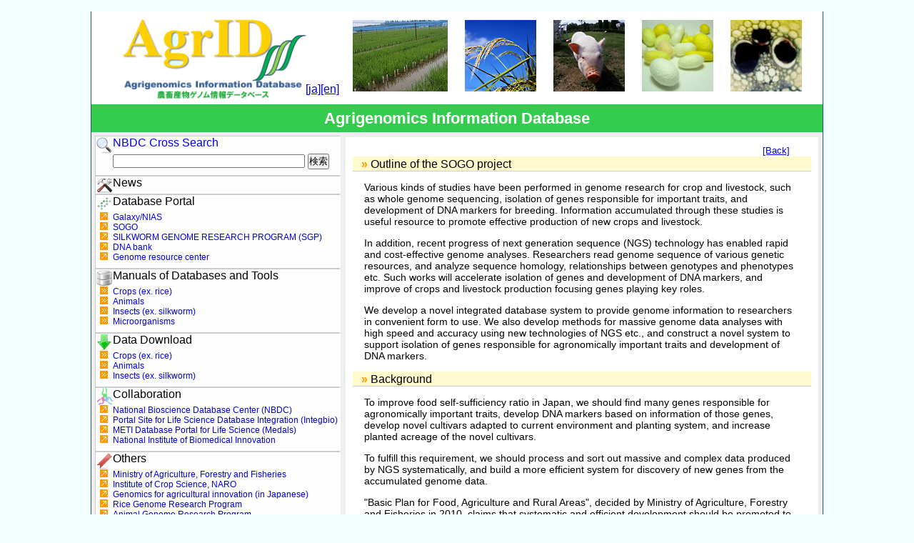

--- FILE ---
content_type: text/html; charset=UTF-8
request_url: https://agrid.dna.affrc.go.jp/index.php?page=projects&lang=en
body_size: 12987
content:



<!DOCTYPE html>
<html>
<head>
<meta http-equiv="Content-Type" content="text/html; charset=UTF-8">

<link rel="stylesheet" type="text/css" href="css/agrid.css">

<div id="content">
    <div id="title">
        <a href="index.php?lang=en"><img src="icon/title_logo.png" id="title_logo" title="Agrigenomics Information Database"></a>
        <div id="lang_switch"><a href = "?page=projects&lang=ja">[ja]</a><a href = "?page=projects&lang=en">[en]</a></div>
        <a href="https://sogo.dna.affrc.go.jp/cgi-bin/sogo.cgi" target="_blank"><img src="icon/hojou_small.jpg" id="hojou_small" title="SOGO"></a>
        <a href="?page=rice_db&lang=en"><img src="icon/photo01.jpg" id="photo01" title="Crops (ex. rice)"></a>
        <a href="?page=animal_db&lang=en"><img src="icon/photo02.jpg" id="photo02" title="Animals"></a>
        <a href="?page=silkworm_db&lang=en"><img src="icon/photo03.jpg" id="photo03" title="Insects (ex. silkworm)"></a>
        <a href="?page=microbe_db&lang=en"><img src="icon/photo04.jpg" id="photo04" title="Microorganisms"></a>
    </div>
    <h1><a href="index.php?lang=en" title="Agrigenomics Information Database">Agrigenomics Information Database</a></h1>

    <div id="navi">
        <div class="pressed"><img src="icon/find.png" title="Search" class="subject-image"><a href="https://biosciencedbc.jp/dbsearch/" target="_blank">NBDC Cross Search</a>
            <ul>
            <form action="https://biosciencedbc.jp/dbsearch/result.php" target="_blank" method="get">
                <input type = "hidden" name= "lang" value = "ja">
                <input type = "hidden" name= "page" value = "1">
                <input type = "hidden" name= "target_node" value = "lsdb">
                <input type = "hidden" name= "target_node_type" value = "category">
                <input name = "phrase" value = "" size="32">
                <input type = "submit" value = "検索">
            </form>
            </ul>
        </div>
        <div class="pressed"><img src="icon/customize.png" title="Notice" class="subject-image">News
        </div>
        <div class="pressed"><img src="icon/togodatabase.png" title="Database portal" class="subject-image">Database Portal
            <ul style="list-style-image: url('icon/arrow_gaibu.gif');">
                <li><a href="https://galaxy.dna.affrc.go.jp/" target="_blank">Galaxy/NIAS</a></li>
                <li><a href="https://sogo.dna.affrc.go.jp/cgi-bin/sogo.cgi" target="_blank">SOGO</a></li>
                <li><a href="http://sgp.dna.affrc.go.jp/" target="_blank">SILKWORM GENOME RESEARCH PROGRAM (SGP)</a></li>
                <li><a href="http://www.dna.affrc.go.jp/jp/" target="_blank">DNA bank</a></li>
                <li><a href="http://www.rgrc.dna.affrc.go.jp/jp/" target="_blank">Genome resource center</a></li>
            </ul>
        </div>
        <div class="pressed"><img src="icon/database.png" title="Database & Tools" class="subject-image">Manuals of Databases and Tools
            <ul id="db_navi" style="list-style-image: url('icon/arrow_naibu.gif');" >
                <li><a href="?page=rice_db&lang=en">Crops (ex. rice)</a></li>
                <li><a href="?page=animal_db&lang=en">Animals</a></li>
                <li><a href="?page=silkworm_db&lang=en">Insects (ex. silkworm)</a></li>
                <li><a href="?page=microbe_db&lang=en">Microorganisms</a></li>
            </ul>
        </div>
        <div class="pressed"><img src="icon/download.png" title="Download" class="subject-image">Data Download
            <ul id="dl_navi" style="list-style-image: url('icon/arrow_naibu.gif');">
                <li><a href="?page=rice_top_dl&lang=en">Crops (ex. rice)</a></li>
                <li><a href="?page=animal_top_dl&lang=en">Animals</a></li>
                <li><a href="?page=silkworm_top_dl&lang=en">Insects (ex. silkworm)</a></li>
            </ul>
        </div>
        <div class="pressed"><img src="icon/coalition.png" title="Cooperation" class="subject-image">Collaboration
            <ul style="list-style-image: url('icon/arrow_gaibu.gif');">
                <li><a href="http://biosciencedbc.jp/" target="_blank">National Bioscience Database Center (NBDC)</a></li>
                <li><a href="http://integbio.jp/ja" target="_blank">Portal Site for Life Science Database Integration (Integbio)</a></li>
                <li><a href="http://medals.jp/" target="_blank">METI Database Portal for Life Science (Medals)</a></li>
                <li><a href="http://www.nibiohn.go.jp/nibio/data/" target="_blank">National Institute of Biomedical Innovation</a></li>
            </ul>
        </div>
        <div class="pressed"><img src="icon/bookmark.png" title="Links" class="subject-image">Others
            <ul style="list-style-image: url('icon/arrow_gaibu.gif');">
            <li><a href="http://www.maff.go.jp/" target="_blank">Ministry of Agriculture, Forestry and Fisheries</a></li>
                <li><a href="http://www.naro.affrc.go.jp/" target="_blank">Institute of Crop Science, NARO</a></li>
                <li><a href="http://www.naro.affrc.go.jp/archive/nias/cropgenome/kenkyu/shin-nougyou.html" target="_blank">Genomics for agricultural innovation (in Japanese)</a></li>
                <li><a href="http://rgp.dna.affrc.go.jp/J/" target="_blank">Rice Genome Research Program</a></li>
                <li><a href="http://animal.dna.affrc.go.jp/agp/index-j.html" target="_blank">Animal Genome Research Program</a></li>
                <li><a href="http://sgp.dna.affrc.go.jp/jp/" target="_blank">Silkworm Genome Research Program</a></li>
                <li><a href="http://dbcls.rois.ac.jp/" target="_blank">Database Center for Life Science</a></li>
            </ul>
        </div>
        <div id="logo">
            <table>
                <tr>
                <td><a href="http://www.naro.affrc.go.jp/" target="_blank"><img src="icon/logokiko-illus.jpg" title="NARO" width="225" height="50" class="none-image"></a></td>
                </tr>
            </table>
        </div>
    </div>
    <div id="inner">

        <div id="projects">
<div class="return-link"><a href="index.php?lang=en">[Back]</a></div>
            <h3><font color="#ff9900"><b>&raquo;</b></font> Outline of the SOGO project</h3>
            <!-- p>これまでの農畜産物ゲノム研究においては、ゲノム塩基配列の解読とともに、農業上重要な形質を担う遺伝子の単離や育種の効率化を図るためのＤＮＡマーカーの開発等を進めてきました。これらの情報は、新たな作物や家畜の作出を効率的に進める上で、非常に有用な資産となります。</p -->
<p>Various kinds of studies have been performed in genome research for crop and livestock, such as whole genome sequencing, isolation of genes responsible for important traits, and development of DNA markers for breeding. Information accumulated through these studies is useful resource to promote effective production of new crops and livestock.</p>
            <!-- p>さらに、ゲノム解析機器の技術革新により迅速かつ安価なゲノム解析が可能となっていることから、これを用いて多種多様な遺伝資源のゲノム情報を解読し、塩基配列の相同性や差異、形質情報等との関連を解析することで、新規遺伝子の単離やＤＮＡマーカーの開発の加速化、鍵となる遺伝子にターゲットを絞った品種開発など一層の育種効率向上が可能となります。</p -->
<p>In addition, recent progress of next generation sequence (NGS) technology has enabled rapid and cost-effective genome analyses. Researchers read genome sequence of various genetic resources, and analyze sequence homology, relationships between genotypes and phenotypes etc. Such works will accelerate isolation of genes and development of DNA markers, and improve of crops and livestock production focusing genes playing key roles.</p>

            <!-- p>そこで、これまでに生み出されたゲノム情報等を利用しやすい形で研究者に提供するデータベースを構築、運営するとともに、超高速シーケンサー等の先端技術を効果的に活用し、大量の一次情報を高速・高精度で処理する手法の開発と、ゲノム情報を形質情報と関連づけ農業上重要な形質を担う新規遺伝子の単離やＤＮＡマーカーの開発を支援するシステムを構築します。</p -->
<p>We develop a novel integrated database system to provide genome information to researchers in convenient form to use. We also develop methods for massive genome data analyses with high speed and accuracy using new technologies of NGS etc., and construct a novel system to support isolation of genes responsible for agronomically important traits and development of DNA markers.</p>
           <h3><font color="#ff9900"><b>&raquo;</b></font> Background</h3>
            <!-- p>食料自給率の向上のためには、農業上重要な形質を担う遺伝子を数多く発見し、それらの情報をもとに開発したＤＮＡマーカーを使用して、我が国の栽培環境や作付け体系に適した画期的な新品種を開発し、飼料用米、小麦、大豆等の作付けを大幅に拡大することが重要です。</p -->
<p>To improve food self-sufficiency ratio in Japan, we should find many genes responsible for agronomically important traits, develop DNA markers based on information of those genes, develop novel cultivars adapted to current environment and planting system, and increase planted acreage of the novel cultivars.</p>

            <!-- p>そのためには、次世代型ゲノム解析機器から生み出される大量かつ複雑な情報を効率的に処理し体系的に整理するとともに、蓄積したゲノム情報から未確認の遺伝子を効率的に発見するシステム整備が必要です。</p -->
<p>To fulfill this requirement, we should process and sort out massive and complex data produced by NGS systematically, and build a more efficient system for discovery of new genes from the accumulated genome data.</p>

             <!-- p>「食料・農業・農村基本計画」でも、様々な農政の課題に技術面で的確に対応するため、新品種や革新的な生産技術の開発、新需要を創出する付加価値の高い農産物・食品、農林水産生物の機能を利用した新素材・医薬品の開発等について、計画的・効率的に推進することとされています。</p -->
<p>"Basic Plan for Food, Agriculture and Rural Areas", decided by Ministry of Agriculture, Forestry and Fisheries in 2010, claims that systematic and efficient development should be promoted to develop new cultivars, production techniques, agricultural products and foods with high added value capable of creating new demands, new materials and medicines using functions of agricultural products etc.</p>
          <h3><font color="#ff9900"><b>&raquo;</b></font> Main contents</h3>

            <ol>
            <li>Development of improved analysis system<br>
                <!-- p>次世代型ゲノム解析機器から生み出される膨大なゲノム断片情報を高速・高精度でつなぎ合わせ整理する機能や、塩基配列情報から未確認の遺伝子の存在場所を予測する機能など、大量かつ複雑なデータを効率的に処理する解析システム(<a href="https://galaxy.dna.affrc.go.jp/" target="_blank">Galaxy/NIAS</a>)を開発します。</p -->
            <p>We develop new system to process massive and complex genome data efficiently, with supporting functions such as assembling of a lot of genome fragment data from NGS with high speed and accuracy, position prediction of unidentified genes based on sequence data, etc. 
            <li>Refinement and maintenance of databases</p>
                <!-- p>農畜産物のゲノム情報やＤＮＡマーカー情報を効率的に整備・統合したデータベースを構築・公開し(<a href="https://sogo.dna.affrc.go.jp/cgi-bin/sogo.cgi" target="_blank">SOGO</a>)、大学や民間企業等の研究者に提供します。</p -->
            <p>We develop integrated database (Sogo DB), in which information of genome data, DNA markers etc. of crop and livestock are integrated, and provide them to researchers in universities, private companies etc. as well as those in institutes in MAFF.</p>
            </ol>
        </div>
    </div>
</div>
<div id="footer">
    <div id="top_footer">&copy;2011-2019&nbsp;&nbsp;<a href = "http://www.naro.affrc.go.jp/" target = "_blank">Institute of Crop Science, NARO</a>&nbsp;&nbsp;216659    </div>
    <a href = "https://sogo.dna.affrc.go.jp/cgi-bin/sogo.cgi?lang=ja"><img src = "icon/sogo_logo_small.jpg" border = "0" width="80"></a>
</div>
</body>
</html>



--- FILE ---
content_type: text/css
request_url: https://agrid.dna.affrc.go.jp/css/agrid.css
body_size: 7942
content:
/*-----------------------------------------
    Initialize
-----------------------------------------*/
*{
    margin: 0px;
    padding: 0px;
}

html,body{
    margin: 0px;
    padding: 0px;
    height: auto;
    min-height: 100%;
}

body {
    margin: 1em 20px;
    font-family: "メイリオ", "ＭＳ Ｐゴシック", Osaka, "ヒラギノ角ゴPro W3", sans-serif;
    font-size: 16px;
    text-align: center;
    background-color: #f2feff;
    -webkit-text-size-adjust: 100%;
}

/*-----------------------------------------
    Block of contents
-----------------------------------------*/
/* コンテンツ領域 */
div#content {
    overflow: hidden;
    margin: 0px auto;
    width: 1024px;
    height: auto;
    z-index: 1;
    border: 1px solid #1c558b;
    border-width: 0 1px;
    background-color: #eee;
}

/* 左側メニュー */
div#navi {
    float: left;
    margin-top: 5px;
    width: 349px;
    text-align: left;
}

div#navi a{
    text-decoration: none;
}

div#navi a:hover {
    background:lightgrey;
    color:blue;
}

/* 右側メイン領域 */
div#inner {
    float: right;
    width: 642px;
    margin-top: 7px;
    margin-right: 6px;
    padding: 10px;
    background-color: #fff;
}

/* メイン */
div#main, #projects {
    text-align: left;
}

/* フッター */
div#top_footer {
    clear: both;
    text-align: center;
    font-size: 14px;
}

.highlight {
   background: lemonchiffon;
}

.search-result {
    margin-bottom: 10px;
    font-size: 13px;
}
.search-result a{
    text-decoration: none;
}
.search-result a:link{
    color: chocolate;
}
.search-result a:visited{
    color: chocolate;
}
.search-result a:active{
    color: chocolate;
}
.search-result a:hover{
    color: chocolate;
    background: gainsboro;
}

a.part-result {
    text-decoration: none;
}
a.part-result:link{
    color: chocolate;
}
a.part-result:visited{
    color: chocolate;
}
a.part-result:active{
    color: chocolate;
}
a.part-result:hover{
    color: chocolate;
    background: gainsboro;
}

/*-----------------------------------------
    HTML elements
-----------------------------------------*/
/* タイトル */
h1 {
    padding: 9px;
    font-weight: 900;
    font-size: 22px;
    line-height: 16pt;
    color: #fff;
    background-image:url("../icon/title_bar.png");
}

/* タイトル文字列のリンク */
h1 a{
    text-decoration: none;
    color: #fff;
}

h2 {
    padding: 10px;
    text-align: center;
    font-weight: bold;
    font-size: 22px;
    color: #000;
}

h3 {
    margin: 0em 0px;
    padding: 2px 12px 0px 12px;
    font-weight: normal;
    font-size: 16px;
    color: #000;
    background-color: #fffacd;
    border-bottom: 1px solid #ccc;
}

h3.blue {
    margin: 0em 0px;
    padding: 2px 12px 0px 12px;
    font-weight: normal;
    font-size: 16px;
    color: #000;
    background-color: lightcyan;
    border-bottom: 1px solid #ccc;
}

p {
    margin: 1em 16px;
    font-size: 14px;
    color: #000;
}
ul {
    margin:0px 0px 8px 1.5em;
}

ol {
    margin-left: 1em;
    color:#000;
}

li {
    font-weight: normal;
    color:#000;
}

ol li {
    margin: 0.5em 2px 0px 1.2em;
    font-size: 16px;
}

ul li {
    font-size: 12px;
}

ul ul {
    font-size: 16px;
}

/*-----------------------------------------
    Layout
-----------------------------------------*/

/* タイトルの領域 */
div#title {
    position: relative;
    margin-right: 0px;
    height: 130px;
    background:#fff;
}
/* タイトル領域内画像の共通属性 */
div#title img{
    position: absolute;
    border-style:none;
}
/* 左上のタイトルロゴ画像 */
img#title_logo {
    top: 0px;
    left: 40px;
    height: 128px;
}
/* 圃場画像 */
img#hojou_small {
    top: 12px;
    left: 366px;
    width: 133px;
    height: 100px;
}
/* イネ画像 */
img#photo01 {
    top: 12px;
    left: 523px;
    width: 100px;
    height: 100px;
}
/* 動物画像 */
img#photo02 {
    top: 12px;
    left: 647px;
    width: 100px;
    height: 100px;
}
/* カイコ画像 */
img#photo03 {
    top: 12px;
    left: 771px;
    width: 100px;
    height: 100px;
}
/* 微生物画像 */
img#photo04 {
    top: 12px;
    left: 895px;
    width: 100px;
    height: 100px;
}
/* 左側メニューのサブジェクトの先頭の画像 */
.subject-image {
    vertical-align: top;
    width: 24px;
    height: 24px;
}

/* [ja][en]の位置 */
div#lang_switch {
    position: absolute;
    top: 100px;
    left: 300px;
}

/* 押し込んだような白っぽいボックス */
.pressed {
    margin-left: 5px;
    padding: 0px;
    border: 1px solid #ccc;
    border-right: 1px solid #fff;
    border-bottom: 1px solid #353fff535;
    background: #fefefe;
    color: #000;
}

/* 浮き出たような白いボックス */
.embossed {
    margin: 8px;
    padding: 8px;
    border: 1px solid #f0f0f0;
    border-bottom: 2px solid #ccc;
    -webkit-border-radius: 5px;
    -moz-border-radius: 5px;
    border-radius: 5px;
    text-align: center;
    font-size: 12px;
}

/* 画面左下ロゴ全体の枠 */
div#logo {
    margin: 8px;
}

/*-----------------------------------------
    セカンドページ
-----------------------------------------*/
hr {
    border: 0;
    height: 0;
    border-top: 1px solid rgba(0, 0, 0, 0.1);
    border-bottom: 1px solid rgba(255, 255, 255, 0.3);
}

/* Download */
table.download {
    font-size: 14px;
}

td.download-title {
    padding: 10px 0px 10px 0px;
    font-size: 18px;
    font-weight: bold;
    text-align: left;
}

.download-image {
    position:relative;
    top: 5px;
    border: 0px;
    width: 20px;
}
pre.entry-comment {
    margin: 8px 0px 10px 0px;
    padding: 5px;
    background-color: #BDBDBD;
    font-size: 10px;
}

ul.download-list {
    padding-left: -10px;
    margin-top: -10px;
    font-size: 13px;
    text-align: left;
}

ul.download-list li{
    font-size: 15px;
}

ul.download-list2 {
    padding: 0px 0px 0px -10px;
    margin-top: 5px;
    font-size: 12px;
}

ul.download-list2 li{
    /* font-size: 1.0em; */
    font-size: 12px;
}

/* Database */
table.database {
    margin: 8px 0px 4px 0px;
    font-size: 13px;
}

td.db-image-link {
    width: 155px;
    vertical-align: top;
}

.none-image {
    border-style: none;
}

.db-image {
    width: 125px;
    height: 90px;
    border: 1px solid #999999;
}
td.db-title {
    width: 464px;
    padding: 1px 5px;
    font-size: 16px;
    text-align: left;
}
td.db-title a{
    text-decoration: none;
}

td.db-info {
    padding: 1px 5px;
    font-size: 13px;
    text-align: left;
}

td.db-snippet {
    padding: 1px 5px;
    font-size: 12px;
    text-align: left;
}

td.db-path {
    padding: 1px 5px;
    font-size: 13px;
    text-align: left;
}
td.db-path a{
    text-decoration: none;
}
td.db-path a:link{
    color: chocolate;
}
td.db-path a:visited{
    color: chocolate;
}
td.db-path a:active{
    color: chocolate;
}
td.db-path a:hover{
    color: chocolate;
    background: gainsboro;
}

td.db-url {
    padding: 1px 5px;
    font-size: 14px;
    text-align: left;
}
td.db-url a{
    text-decoration: none;
}
td.db-url a:link{
    color: cornflowerblue;
}
td.db-url a:visited{
    color: cornflowerblue;
}
td.db-url a:active{
    color: cornflowerblue;
}
td.db-url a:hover{
    color: cornflowerblue;
}

table.news {
    margin: 8px 0px 4px 14px;
    font-size: 13px;
}

td.db-date {
    padding: 1px 5px;
    width: 90px;
    vertical-align: top;
}

.return-link {
    padding: 1px 30px;
    font-size: 13px;
    text-align: right;
}
